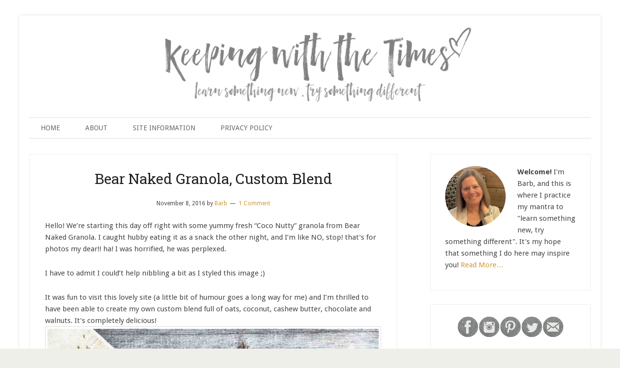

--- FILE ---
content_type: text/html; charset=UTF-8
request_url: https://www.keepingwiththetimes.com/tag/food-styling/
body_size: 11222
content:
<!DOCTYPE html>
<html lang="en-US">
<head >
<meta charset="UTF-8" />
<meta name="viewport" content="width=device-width, initial-scale=1" />
<meta name='robots' content='index, follow, max-image-preview:large, max-snippet:-1, max-video-preview:-1' />
	<style>img:is([sizes="auto" i], [sizes^="auto," i]) { contain-intrinsic-size: 3000px 1500px }</style>
	
	<!-- This site is optimized with the Yoast SEO plugin v26.2 - https://yoast.com/wordpress/plugins/seo/ -->
	<title>food styling Archives - Keeping With The Times</title>
	<link rel="canonical" href="https://www.keepingwiththetimes.com/tag/food-styling/" />
	<meta property="og:locale" content="en_US" />
	<meta property="og:type" content="article" />
	<meta property="og:title" content="food styling Archives - Keeping With The Times" />
	<meta property="og:url" content="https://www.keepingwiththetimes.com/tag/food-styling/" />
	<meta property="og:site_name" content="Keeping With The Times" />
	<meta name="twitter:card" content="summary_large_image" />
	<meta name="twitter:site" content="@KeepingUpBlog" />
	<script type="application/ld+json" class="yoast-schema-graph">{"@context":"https://schema.org","@graph":[{"@type":"CollectionPage","@id":"https://www.keepingwiththetimes.com/tag/food-styling/","url":"https://www.keepingwiththetimes.com/tag/food-styling/","name":"food styling Archives - Keeping With The Times","isPartOf":{"@id":"https://www.keepingwiththetimes.com/#website"},"primaryImageOfPage":{"@id":"https://www.keepingwiththetimes.com/tag/food-styling/#primaryimage"},"image":{"@id":"https://www.keepingwiththetimes.com/tag/food-styling/#primaryimage"},"thumbnailUrl":"https://www.keepingwiththetimes.com/wp-content/uploads/2016/11/bear-naked-granola.jpg","breadcrumb":{"@id":"https://www.keepingwiththetimes.com/tag/food-styling/#breadcrumb"},"inLanguage":"en-US"},{"@type":"ImageObject","inLanguage":"en-US","@id":"https://www.keepingwiththetimes.com/tag/food-styling/#primaryimage","url":"https://www.keepingwiththetimes.com/wp-content/uploads/2016/11/bear-naked-granola.jpg","contentUrl":"https://www.keepingwiththetimes.com/wp-content/uploads/2016/11/bear-naked-granola.jpg","width":1480,"height":680},{"@type":"BreadcrumbList","@id":"https://www.keepingwiththetimes.com/tag/food-styling/#breadcrumb","itemListElement":[{"@type":"ListItem","position":1,"name":"Home","item":"https://www.keepingwiththetimes.com/"},{"@type":"ListItem","position":2,"name":"food styling"}]},{"@type":"WebSite","@id":"https://www.keepingwiththetimes.com/#website","url":"https://www.keepingwiththetimes.com/","name":"Keeping With The Times","description":"living, learning, and keeping with the times","potentialAction":[{"@type":"SearchAction","target":{"@type":"EntryPoint","urlTemplate":"https://www.keepingwiththetimes.com/?s={search_term_string}"},"query-input":{"@type":"PropertyValueSpecification","valueRequired":true,"valueName":"search_term_string"}}],"inLanguage":"en-US"}]}</script>
	<!-- / Yoast SEO plugin. -->


<link rel='dns-prefetch' href='//fonts.googleapis.com' />
<link rel="alternate" type="application/rss+xml" title="Keeping With The Times &raquo; Feed" href="https://feeds.feedburner.com/blogspot/JxdoN" />
<link rel="alternate" type="application/rss+xml" title="Keeping With The Times &raquo; Comments Feed" href="https://www.keepingwiththetimes.com/comments/feed/" />
<link rel="alternate" type="application/rss+xml" title="Keeping With The Times &raquo; food styling Tag Feed" href="https://www.keepingwiththetimes.com/tag/food-styling/feed/" />
<script type="text/javascript">
/* <![CDATA[ */
window._wpemojiSettings = {"baseUrl":"https:\/\/s.w.org\/images\/core\/emoji\/16.0.1\/72x72\/","ext":".png","svgUrl":"https:\/\/s.w.org\/images\/core\/emoji\/16.0.1\/svg\/","svgExt":".svg","source":{"concatemoji":"https:\/\/www.keepingwiththetimes.com\/wp-includes\/js\/wp-emoji-release.min.js?ver=50e497402ab3089b57af6e7446e267cc"}};
/*! This file is auto-generated */
!function(s,n){var o,i,e;function c(e){try{var t={supportTests:e,timestamp:(new Date).valueOf()};sessionStorage.setItem(o,JSON.stringify(t))}catch(e){}}function p(e,t,n){e.clearRect(0,0,e.canvas.width,e.canvas.height),e.fillText(t,0,0);var t=new Uint32Array(e.getImageData(0,0,e.canvas.width,e.canvas.height).data),a=(e.clearRect(0,0,e.canvas.width,e.canvas.height),e.fillText(n,0,0),new Uint32Array(e.getImageData(0,0,e.canvas.width,e.canvas.height).data));return t.every(function(e,t){return e===a[t]})}function u(e,t){e.clearRect(0,0,e.canvas.width,e.canvas.height),e.fillText(t,0,0);for(var n=e.getImageData(16,16,1,1),a=0;a<n.data.length;a++)if(0!==n.data[a])return!1;return!0}function f(e,t,n,a){switch(t){case"flag":return n(e,"\ud83c\udff3\ufe0f\u200d\u26a7\ufe0f","\ud83c\udff3\ufe0f\u200b\u26a7\ufe0f")?!1:!n(e,"\ud83c\udde8\ud83c\uddf6","\ud83c\udde8\u200b\ud83c\uddf6")&&!n(e,"\ud83c\udff4\udb40\udc67\udb40\udc62\udb40\udc65\udb40\udc6e\udb40\udc67\udb40\udc7f","\ud83c\udff4\u200b\udb40\udc67\u200b\udb40\udc62\u200b\udb40\udc65\u200b\udb40\udc6e\u200b\udb40\udc67\u200b\udb40\udc7f");case"emoji":return!a(e,"\ud83e\udedf")}return!1}function g(e,t,n,a){var r="undefined"!=typeof WorkerGlobalScope&&self instanceof WorkerGlobalScope?new OffscreenCanvas(300,150):s.createElement("canvas"),o=r.getContext("2d",{willReadFrequently:!0}),i=(o.textBaseline="top",o.font="600 32px Arial",{});return e.forEach(function(e){i[e]=t(o,e,n,a)}),i}function t(e){var t=s.createElement("script");t.src=e,t.defer=!0,s.head.appendChild(t)}"undefined"!=typeof Promise&&(o="wpEmojiSettingsSupports",i=["flag","emoji"],n.supports={everything:!0,everythingExceptFlag:!0},e=new Promise(function(e){s.addEventListener("DOMContentLoaded",e,{once:!0})}),new Promise(function(t){var n=function(){try{var e=JSON.parse(sessionStorage.getItem(o));if("object"==typeof e&&"number"==typeof e.timestamp&&(new Date).valueOf()<e.timestamp+604800&&"object"==typeof e.supportTests)return e.supportTests}catch(e){}return null}();if(!n){if("undefined"!=typeof Worker&&"undefined"!=typeof OffscreenCanvas&&"undefined"!=typeof URL&&URL.createObjectURL&&"undefined"!=typeof Blob)try{var e="postMessage("+g.toString()+"("+[JSON.stringify(i),f.toString(),p.toString(),u.toString()].join(",")+"));",a=new Blob([e],{type:"text/javascript"}),r=new Worker(URL.createObjectURL(a),{name:"wpTestEmojiSupports"});return void(r.onmessage=function(e){c(n=e.data),r.terminate(),t(n)})}catch(e){}c(n=g(i,f,p,u))}t(n)}).then(function(e){for(var t in e)n.supports[t]=e[t],n.supports.everything=n.supports.everything&&n.supports[t],"flag"!==t&&(n.supports.everythingExceptFlag=n.supports.everythingExceptFlag&&n.supports[t]);n.supports.everythingExceptFlag=n.supports.everythingExceptFlag&&!n.supports.flag,n.DOMReady=!1,n.readyCallback=function(){n.DOMReady=!0}}).then(function(){return e}).then(function(){var e;n.supports.everything||(n.readyCallback(),(e=n.source||{}).concatemoji?t(e.concatemoji):e.wpemoji&&e.twemoji&&(t(e.twemoji),t(e.wpemoji)))}))}((window,document),window._wpemojiSettings);
/* ]]> */
</script>
<link rel='stylesheet' id='lifestyle-pro-theme-css' href='https://www.keepingwiththetimes.com/wp-content/themes/lifestyle-pro/style.css?ver=3.0.1' type='text/css' media='all' />
<style id='wp-emoji-styles-inline-css' type='text/css'>

	img.wp-smiley, img.emoji {
		display: inline !important;
		border: none !important;
		box-shadow: none !important;
		height: 1em !important;
		width: 1em !important;
		margin: 0 0.07em !important;
		vertical-align: -0.1em !important;
		background: none !important;
		padding: 0 !important;
	}
</style>
<link rel='stylesheet' id='wp-block-library-css' href='https://www.keepingwiththetimes.com/wp-includes/css/dist/block-library/style.min.css?ver=50e497402ab3089b57af6e7446e267cc' type='text/css' media='all' />
<style id='classic-theme-styles-inline-css' type='text/css'>
/*! This file is auto-generated */
.wp-block-button__link{color:#fff;background-color:#32373c;border-radius:9999px;box-shadow:none;text-decoration:none;padding:calc(.667em + 2px) calc(1.333em + 2px);font-size:1.125em}.wp-block-file__button{background:#32373c;color:#fff;text-decoration:none}
</style>
<style id='global-styles-inline-css' type='text/css'>
:root{--wp--preset--aspect-ratio--square: 1;--wp--preset--aspect-ratio--4-3: 4/3;--wp--preset--aspect-ratio--3-4: 3/4;--wp--preset--aspect-ratio--3-2: 3/2;--wp--preset--aspect-ratio--2-3: 2/3;--wp--preset--aspect-ratio--16-9: 16/9;--wp--preset--aspect-ratio--9-16: 9/16;--wp--preset--color--black: #000000;--wp--preset--color--cyan-bluish-gray: #abb8c3;--wp--preset--color--white: #ffffff;--wp--preset--color--pale-pink: #f78da7;--wp--preset--color--vivid-red: #cf2e2e;--wp--preset--color--luminous-vivid-orange: #ff6900;--wp--preset--color--luminous-vivid-amber: #fcb900;--wp--preset--color--light-green-cyan: #7bdcb5;--wp--preset--color--vivid-green-cyan: #00d084;--wp--preset--color--pale-cyan-blue: #8ed1fc;--wp--preset--color--vivid-cyan-blue: #0693e3;--wp--preset--color--vivid-purple: #9b51e0;--wp--preset--gradient--vivid-cyan-blue-to-vivid-purple: linear-gradient(135deg,rgba(6,147,227,1) 0%,rgb(155,81,224) 100%);--wp--preset--gradient--light-green-cyan-to-vivid-green-cyan: linear-gradient(135deg,rgb(122,220,180) 0%,rgb(0,208,130) 100%);--wp--preset--gradient--luminous-vivid-amber-to-luminous-vivid-orange: linear-gradient(135deg,rgba(252,185,0,1) 0%,rgba(255,105,0,1) 100%);--wp--preset--gradient--luminous-vivid-orange-to-vivid-red: linear-gradient(135deg,rgba(255,105,0,1) 0%,rgb(207,46,46) 100%);--wp--preset--gradient--very-light-gray-to-cyan-bluish-gray: linear-gradient(135deg,rgb(238,238,238) 0%,rgb(169,184,195) 100%);--wp--preset--gradient--cool-to-warm-spectrum: linear-gradient(135deg,rgb(74,234,220) 0%,rgb(151,120,209) 20%,rgb(207,42,186) 40%,rgb(238,44,130) 60%,rgb(251,105,98) 80%,rgb(254,248,76) 100%);--wp--preset--gradient--blush-light-purple: linear-gradient(135deg,rgb(255,206,236) 0%,rgb(152,150,240) 100%);--wp--preset--gradient--blush-bordeaux: linear-gradient(135deg,rgb(254,205,165) 0%,rgb(254,45,45) 50%,rgb(107,0,62) 100%);--wp--preset--gradient--luminous-dusk: linear-gradient(135deg,rgb(255,203,112) 0%,rgb(199,81,192) 50%,rgb(65,88,208) 100%);--wp--preset--gradient--pale-ocean: linear-gradient(135deg,rgb(255,245,203) 0%,rgb(182,227,212) 50%,rgb(51,167,181) 100%);--wp--preset--gradient--electric-grass: linear-gradient(135deg,rgb(202,248,128) 0%,rgb(113,206,126) 100%);--wp--preset--gradient--midnight: linear-gradient(135deg,rgb(2,3,129) 0%,rgb(40,116,252) 100%);--wp--preset--font-size--small: 13px;--wp--preset--font-size--medium: 20px;--wp--preset--font-size--large: 36px;--wp--preset--font-size--x-large: 42px;--wp--preset--spacing--20: 0.44rem;--wp--preset--spacing--30: 0.67rem;--wp--preset--spacing--40: 1rem;--wp--preset--spacing--50: 1.5rem;--wp--preset--spacing--60: 2.25rem;--wp--preset--spacing--70: 3.38rem;--wp--preset--spacing--80: 5.06rem;--wp--preset--shadow--natural: 6px 6px 9px rgba(0, 0, 0, 0.2);--wp--preset--shadow--deep: 12px 12px 50px rgba(0, 0, 0, 0.4);--wp--preset--shadow--sharp: 6px 6px 0px rgba(0, 0, 0, 0.2);--wp--preset--shadow--outlined: 6px 6px 0px -3px rgba(255, 255, 255, 1), 6px 6px rgba(0, 0, 0, 1);--wp--preset--shadow--crisp: 6px 6px 0px rgba(0, 0, 0, 1);}:where(.is-layout-flex){gap: 0.5em;}:where(.is-layout-grid){gap: 0.5em;}body .is-layout-flex{display: flex;}.is-layout-flex{flex-wrap: wrap;align-items: center;}.is-layout-flex > :is(*, div){margin: 0;}body .is-layout-grid{display: grid;}.is-layout-grid > :is(*, div){margin: 0;}:where(.wp-block-columns.is-layout-flex){gap: 2em;}:where(.wp-block-columns.is-layout-grid){gap: 2em;}:where(.wp-block-post-template.is-layout-flex){gap: 1.25em;}:where(.wp-block-post-template.is-layout-grid){gap: 1.25em;}.has-black-color{color: var(--wp--preset--color--black) !important;}.has-cyan-bluish-gray-color{color: var(--wp--preset--color--cyan-bluish-gray) !important;}.has-white-color{color: var(--wp--preset--color--white) !important;}.has-pale-pink-color{color: var(--wp--preset--color--pale-pink) !important;}.has-vivid-red-color{color: var(--wp--preset--color--vivid-red) !important;}.has-luminous-vivid-orange-color{color: var(--wp--preset--color--luminous-vivid-orange) !important;}.has-luminous-vivid-amber-color{color: var(--wp--preset--color--luminous-vivid-amber) !important;}.has-light-green-cyan-color{color: var(--wp--preset--color--light-green-cyan) !important;}.has-vivid-green-cyan-color{color: var(--wp--preset--color--vivid-green-cyan) !important;}.has-pale-cyan-blue-color{color: var(--wp--preset--color--pale-cyan-blue) !important;}.has-vivid-cyan-blue-color{color: var(--wp--preset--color--vivid-cyan-blue) !important;}.has-vivid-purple-color{color: var(--wp--preset--color--vivid-purple) !important;}.has-black-background-color{background-color: var(--wp--preset--color--black) !important;}.has-cyan-bluish-gray-background-color{background-color: var(--wp--preset--color--cyan-bluish-gray) !important;}.has-white-background-color{background-color: var(--wp--preset--color--white) !important;}.has-pale-pink-background-color{background-color: var(--wp--preset--color--pale-pink) !important;}.has-vivid-red-background-color{background-color: var(--wp--preset--color--vivid-red) !important;}.has-luminous-vivid-orange-background-color{background-color: var(--wp--preset--color--luminous-vivid-orange) !important;}.has-luminous-vivid-amber-background-color{background-color: var(--wp--preset--color--luminous-vivid-amber) !important;}.has-light-green-cyan-background-color{background-color: var(--wp--preset--color--light-green-cyan) !important;}.has-vivid-green-cyan-background-color{background-color: var(--wp--preset--color--vivid-green-cyan) !important;}.has-pale-cyan-blue-background-color{background-color: var(--wp--preset--color--pale-cyan-blue) !important;}.has-vivid-cyan-blue-background-color{background-color: var(--wp--preset--color--vivid-cyan-blue) !important;}.has-vivid-purple-background-color{background-color: var(--wp--preset--color--vivid-purple) !important;}.has-black-border-color{border-color: var(--wp--preset--color--black) !important;}.has-cyan-bluish-gray-border-color{border-color: var(--wp--preset--color--cyan-bluish-gray) !important;}.has-white-border-color{border-color: var(--wp--preset--color--white) !important;}.has-pale-pink-border-color{border-color: var(--wp--preset--color--pale-pink) !important;}.has-vivid-red-border-color{border-color: var(--wp--preset--color--vivid-red) !important;}.has-luminous-vivid-orange-border-color{border-color: var(--wp--preset--color--luminous-vivid-orange) !important;}.has-luminous-vivid-amber-border-color{border-color: var(--wp--preset--color--luminous-vivid-amber) !important;}.has-light-green-cyan-border-color{border-color: var(--wp--preset--color--light-green-cyan) !important;}.has-vivid-green-cyan-border-color{border-color: var(--wp--preset--color--vivid-green-cyan) !important;}.has-pale-cyan-blue-border-color{border-color: var(--wp--preset--color--pale-cyan-blue) !important;}.has-vivid-cyan-blue-border-color{border-color: var(--wp--preset--color--vivid-cyan-blue) !important;}.has-vivid-purple-border-color{border-color: var(--wp--preset--color--vivid-purple) !important;}.has-vivid-cyan-blue-to-vivid-purple-gradient-background{background: var(--wp--preset--gradient--vivid-cyan-blue-to-vivid-purple) !important;}.has-light-green-cyan-to-vivid-green-cyan-gradient-background{background: var(--wp--preset--gradient--light-green-cyan-to-vivid-green-cyan) !important;}.has-luminous-vivid-amber-to-luminous-vivid-orange-gradient-background{background: var(--wp--preset--gradient--luminous-vivid-amber-to-luminous-vivid-orange) !important;}.has-luminous-vivid-orange-to-vivid-red-gradient-background{background: var(--wp--preset--gradient--luminous-vivid-orange-to-vivid-red) !important;}.has-very-light-gray-to-cyan-bluish-gray-gradient-background{background: var(--wp--preset--gradient--very-light-gray-to-cyan-bluish-gray) !important;}.has-cool-to-warm-spectrum-gradient-background{background: var(--wp--preset--gradient--cool-to-warm-spectrum) !important;}.has-blush-light-purple-gradient-background{background: var(--wp--preset--gradient--blush-light-purple) !important;}.has-blush-bordeaux-gradient-background{background: var(--wp--preset--gradient--blush-bordeaux) !important;}.has-luminous-dusk-gradient-background{background: var(--wp--preset--gradient--luminous-dusk) !important;}.has-pale-ocean-gradient-background{background: var(--wp--preset--gradient--pale-ocean) !important;}.has-electric-grass-gradient-background{background: var(--wp--preset--gradient--electric-grass) !important;}.has-midnight-gradient-background{background: var(--wp--preset--gradient--midnight) !important;}.has-small-font-size{font-size: var(--wp--preset--font-size--small) !important;}.has-medium-font-size{font-size: var(--wp--preset--font-size--medium) !important;}.has-large-font-size{font-size: var(--wp--preset--font-size--large) !important;}.has-x-large-font-size{font-size: var(--wp--preset--font-size--x-large) !important;}
:where(.wp-block-post-template.is-layout-flex){gap: 1.25em;}:where(.wp-block-post-template.is-layout-grid){gap: 1.25em;}
:where(.wp-block-columns.is-layout-flex){gap: 2em;}:where(.wp-block-columns.is-layout-grid){gap: 2em;}
:root :where(.wp-block-pullquote){font-size: 1.5em;line-height: 1.6;}
</style>
<link rel='stylesheet' id='google-fonts-css' href='//fonts.googleapis.com/css?family=Droid+Sans%3A400%2C700%7CRoboto+Slab%3A400%2C300%2C700&#038;ver=3.0.1' type='text/css' media='all' />
<link rel="https://api.w.org/" href="https://www.keepingwiththetimes.com/wp-json/" /><link rel="alternate" title="JSON" type="application/json" href="https://www.keepingwiththetimes.com/wp-json/wp/v2/tags/425" /><link rel="EditURI" type="application/rsd+xml" title="RSD" href="https://www.keepingwiththetimes.com/xmlrpc.php?rsd" />

<link rel="icon" href="https://www.keepingwiththetimes.com/wp-content/themes/lifestyle-pro/images/favicon.ico" />
<link rel="pingback" href="https://www.keepingwiththetimes.com/xmlrpc.php" />
<script type="text/javascript">

  var _gaq = _gaq || [];
  _gaq.push(['_setAccount', 'UA-37704131-1']);
  _gaq.push(['_trackPageview']);

  (function() {
    var ga = document.createElement('script'); ga.type = 'text/javascript'; ga.async = true;
    ga.src = ('https:' == document.location.protocol ? 'https://ssl' : 'http://www') + '.google-analytics.com/ga.js';
    var s = document.getElementsByTagName('script')[0]; s.parentNode.insertBefore(ga, s);
  })();

</script>

<link href="//cdn-images.mailchimp.com/embedcode/slim-081711.css" rel="stylesheet" type="text/css">
<style type="text/css">
	#mc_embed_signup{background:#fff; clear:left; font:14px Helvetica,Arial,sans-serif; }
	/* Add your own MailChimp form style overrides in your site stylesheet or in this style block.
	   We recommend moving this block and the preceding CSS link to the HEAD of your HTML file. */
</style><style type="text/css" id="custom-background-css">
body.custom-background { background-image: url("https://www.keepingwiththetimes.com/wp-content/themes/lifestyle-pro/images/bg.png"); background-position: left top; background-size: auto; background-repeat: repeat; background-attachment: scroll; }
</style>
	<style type="text/css">
</style>
</head>
<body data-rsssl=1 class="archive tag tag-food-styling tag-425 custom-background wp-theme-genesis wp-child-theme-lifestyle-pro header-full-width content-sidebar genesis-breadcrumbs-hidden genesis-footer-widgets-hidden lifestyle-pro-grey"><div class="site-container"><header class="site-header"><div class="wrap"><div class="title-area"><p class="site-title"><a href="https://www.keepingwiththetimes.com/" title="Keeping With The Times"><img src="https://www.keepingwiththetimes.com/wp-content/themes/lifestyle-pro/images/logo.png" title="Keeping With The Times" alt="Keeping With The Times"/></a></p><p class="site-description">living, learning, and keeping with the times</p></div></div></header><nav class="nav-secondary" aria-label="Secondary"><div class="wrap"><ul id="menu-main-menu" class="menu genesis-nav-menu menu-secondary"><li id="menu-item-19" class="menu-item menu-item-type-custom menu-item-object-custom menu-item-home menu-item-19"><a href="https://www.keepingwiththetimes.com"><span >Home</span></a></li>
<li id="menu-item-3666" class="menu-item menu-item-type-post_type menu-item-object-page menu-item-3666"><a href="https://www.keepingwiththetimes.com/about-me/"><span >About</span></a></li>
<li id="menu-item-18449" class="menu-item menu-item-type-post_type menu-item-object-page menu-item-18449"><a href="https://www.keepingwiththetimes.com/site-information/"><span >Site Information</span></a></li>
<li id="menu-item-22494" class="menu-item menu-item-type-post_type menu-item-object-page menu-item-privacy-policy menu-item-22494"><a rel="privacy-policy" href="https://www.keepingwiththetimes.com/privacy-policy/"><span >Privacy Policy</span></a></li>
</ul></div></nav><div class="site-inner"><div class="content-sidebar-wrap"><main class="content"><article class="post-17932 post type-post status-publish format-standard has-post-thumbnail category-still-life category-work-with-me tag-bear-naked-granola tag-food-styling entry" aria-label="Bear Naked Granola, Custom Blend"><header class="entry-header"><h2 class="entry-title"><a class="entry-title-link" rel="bookmark" href="https://www.keepingwiththetimes.com/bear-naked-granola-custom-blend/">Bear Naked Granola, Custom Blend</a></h2>
<p class="entry-meta"><time class="entry-time">November 8, 2016</time> by <span class="entry-author"><a href="https://www.keepingwiththetimes.com/author/br00kbk/" class="entry-author-link" rel="author"><span class="entry-author-name">Barb</span></a></span> <span class="entry-comments-link"><a href="https://www.keepingwiththetimes.com/bear-naked-granola-custom-blend/#comments">1 Comment</a></span> </p></header><div class="entry-content"><p>Hello! We’re starting this day off right with some yummy fresh “Coco Nutty” granola from Bear Naked Granola. I caught hubby eating it as a snack the other night, and I’m like NO, stop! that’s for photos my dear!! ha! I was horrified, he was perplexed.</p>
<p>I have to admit I could’t help nibbling a bit as I styled this image ;)</p>
<p>It was fun to visit this lovely site (a little bit of humour goes a long way for me) and I&#8217;m thrilled to have been able to create my own custom blend full of oats, coconut, cashew butter, chocolate and walnuts. It&#8217;s completely delicious!<img decoding="async" class="alignleft size-full wp-image-17976" src="https://www.keepingwiththetimes.com/wp-content/uploads/2016/11/bear-naked-granola-2779.jpg" alt="Bear Naked Granola, Keeping With the Times, Barb Brookbank" width="1520" height="1900" srcset="https://www.keepingwiththetimes.com/wp-content/uploads/2016/11/bear-naked-granola-2779.jpg 1520w, https://www.keepingwiththetimes.com/wp-content/uploads/2016/11/bear-naked-granola-2779-240x300.jpg 240w, https://www.keepingwiththetimes.com/wp-content/uploads/2016/11/bear-naked-granola-2779-768x960.jpg 768w, https://www.keepingwiththetimes.com/wp-content/uploads/2016/11/bear-naked-granola-2779-819x1024.jpg 819w, https://www.keepingwiththetimes.com/wp-content/uploads/2016/11/bear-naked-granola-2779-760x950.jpg 760w" sizes="(max-width: 1520px) 100vw, 1520px" /></p>
<p>Same photo, flipped! So amazing how different it looks (or is it just me?)<br />
<img decoding="async" class="alignleft size-full wp-image-17974" src="https://www.keepingwiththetimes.com/wp-content/uploads/2016/11/bear-naked-granola-2779-2.jpg" alt="Bear Naked Granola, Keeping With the Times, Barb Brookbank" width="1520" height="1216" srcset="https://www.keepingwiththetimes.com/wp-content/uploads/2016/11/bear-naked-granola-2779-2.jpg 1520w, https://www.keepingwiththetimes.com/wp-content/uploads/2016/11/bear-naked-granola-2779-2-300x240.jpg 300w, https://www.keepingwiththetimes.com/wp-content/uploads/2016/11/bear-naked-granola-2779-2-768x614.jpg 768w, https://www.keepingwiththetimes.com/wp-content/uploads/2016/11/bear-naked-granola-2779-2-1024x819.jpg 1024w, https://www.keepingwiththetimes.com/wp-content/uploads/2016/11/bear-naked-granola-2779-2-760x608.jpg 760w" sizes="(max-width: 1520px) 100vw, 1520px" /></p>
<p>Truly delish!<img loading="lazy" decoding="async" class="alignleft size-full wp-image-17975" src="https://www.keepingwiththetimes.com/wp-content/uploads/2016/11/bear-naked-granola-2824.jpg" alt="Bear Naked Granola, Keeping With the Times, Barb BrookbankBear Naked Granola, Keeping With the Times, Barb Brookbank" width="1520" height="1520" srcset="https://www.keepingwiththetimes.com/wp-content/uploads/2016/11/bear-naked-granola-2824.jpg 1520w, https://www.keepingwiththetimes.com/wp-content/uploads/2016/11/bear-naked-granola-2824-150x150.jpg 150w, https://www.keepingwiththetimes.com/wp-content/uploads/2016/11/bear-naked-granola-2824-300x300.jpg 300w, https://www.keepingwiththetimes.com/wp-content/uploads/2016/11/bear-naked-granola-2824-768x768.jpg 768w, https://www.keepingwiththetimes.com/wp-content/uploads/2016/11/bear-naked-granola-2824-1024x1024.jpg 1024w, https://www.keepingwiththetimes.com/wp-content/uploads/2016/11/bear-naked-granola-2824-760x760.jpg 760w, https://www.keepingwiththetimes.com/wp-content/uploads/2016/11/bear-naked-granola-2824-120x120.jpg 120w" sizes="auto, (max-width: 1520px) 100vw, 1520px" /></p>
<p>It&#8217;s what&#8217;s for breakfast at #thestudioonline2016 @kimklassen</p>
<p><em>Disclosure: <a rel="nofollow" href="https://www.bearnakedcustom.com/BearNaked" target="_blank">Bear Naked Granola</a> generously offered to provide me with my own custom granola for this post, but all photos and opinions are my own, and I am truly very impressed with the quality and service from Bear Naked Granola. I wouldn’t say so if I wasn’t!!</em></p>
<p>Use the code READ066 to get 10% off your own custom order (US only)</p>
<p><img loading="lazy" decoding="async" class="alignleft size-full wp-image-17986" src="https://www.keepingwiththetimes.com/wp-content/uploads/2016/11/bear-naked-granola-1.jpg" alt="Bear Naked Granola, Keeping With the Times, Barb Brookbank" width="1520" height="1520" srcset="https://www.keepingwiththetimes.com/wp-content/uploads/2016/11/bear-naked-granola-1.jpg 1520w, https://www.keepingwiththetimes.com/wp-content/uploads/2016/11/bear-naked-granola-1-150x150.jpg 150w, https://www.keepingwiththetimes.com/wp-content/uploads/2016/11/bear-naked-granola-1-300x300.jpg 300w, https://www.keepingwiththetimes.com/wp-content/uploads/2016/11/bear-naked-granola-1-768x768.jpg 768w, https://www.keepingwiththetimes.com/wp-content/uploads/2016/11/bear-naked-granola-1-1024x1024.jpg 1024w, https://www.keepingwiththetimes.com/wp-content/uploads/2016/11/bear-naked-granola-1-760x760.jpg 760w, https://www.keepingwiththetimes.com/wp-content/uploads/2016/11/bear-naked-granola-1-120x120.jpg 120w" sizes="auto, (max-width: 1520px) 100vw, 1520px" /></p>
<p><a href="http://www.nablopomo.com" target="_blank">#NaBloPoMo</a></p>
</div><footer class="entry-footer"><p class="entry-meta"><span class="entry-categories">Filed Under: <a href="https://www.keepingwiththetimes.com/category/photography/artful-photography/still-life/" rel="category tag">Still Life</a>, <a href="https://www.keepingwiththetimes.com/category/work-with-me/" rel="category tag">WORK WITH ME</a></span> <span class="entry-tags">Tagged With: <a href="https://www.keepingwiththetimes.com/tag/bear-naked-granola/" rel="tag">bear naked granola</a>, <a href="https://www.keepingwiththetimes.com/tag/food-styling/" rel="tag">food styling</a></span></p></footer></article><article class="post-10241 post type-post status-publish format-standard has-post-thumbnail category-artful-photography tag-food-photography tag-food-styling tag-kim-klassen tag-lightroom entry" aria-label="February Food Styling Post"><header class="entry-header"><h2 class="entry-title"><a class="entry-title-link" rel="bookmark" href="https://www.keepingwiththetimes.com/february-food-styling-post/">February Food Styling Post</a></h2>
<p class="entry-meta"><time class="entry-time">February 7, 2015</time> by <span class="entry-author"><a href="https://www.keepingwiththetimes.com/author/br00kbk/" class="entry-author-link" rel="author"><span class="entry-author-name">Barb</span></a></span> <span class="entry-comments-link"><a href="https://www.keepingwiththetimes.com/february-food-styling-post/#comments">9 Comments</a></span> </p></header><div class="entry-content"><p>Good morning! Just popping in to share a couple images from my &#8220;Food Photography Meets Still Life Photography&#8221; post at <a href="http://kimklassen.com/chocolate-brownie-hearts/" target="_blank">Kim Klassen dot com</a>.</p>
<p><img loading="lazy" decoding="async" class="aligncenter size-barb-new wp-image-10245" src="https://www.keepingwiththetimes.com/wp-content/uploads/2015/02/Chocolat-Brownie-Hearts-760x760.jpg" alt="Chocolate Brownie Hearts, Keeping With the Times, Kim Klassen dot com, Food Styling Column" width="760" height="760" srcset="https://www.keepingwiththetimes.com/wp-content/uploads/2015/02/Chocolat-Brownie-Hearts-760x760.jpg 760w, https://www.keepingwiththetimes.com/wp-content/uploads/2015/02/Chocolat-Brownie-Hearts-150x150.jpg 150w, https://www.keepingwiththetimes.com/wp-content/uploads/2015/02/Chocolat-Brownie-Hearts-300x300.jpg 300w, https://www.keepingwiththetimes.com/wp-content/uploads/2015/02/Chocolat-Brownie-Hearts-1024x1024.jpg 1024w, https://www.keepingwiththetimes.com/wp-content/uploads/2015/02/Chocolat-Brownie-Hearts-120x120.jpg 120w, https://www.keepingwiththetimes.com/wp-content/uploads/2015/02/Chocolat-Brownie-Hearts.jpg 1520w" sizes="auto, (max-width: 760px) 100vw, 760px" /></p>
<p><img loading="lazy" decoding="async" class="aligncenter size-barb-new wp-image-10246" src="https://www.keepingwiththetimes.com/wp-content/uploads/2015/02/Chocolat-Brownie-Hearts2-760x760.jpg" alt="Chocolate Brownie Hearts, Keeping With the Times, Kim Klassen dot com, Food Styling Column" width="760" height="760" srcset="https://www.keepingwiththetimes.com/wp-content/uploads/2015/02/Chocolat-Brownie-Hearts2-760x760.jpg 760w, https://www.keepingwiththetimes.com/wp-content/uploads/2015/02/Chocolat-Brownie-Hearts2-150x150.jpg 150w, https://www.keepingwiththetimes.com/wp-content/uploads/2015/02/Chocolat-Brownie-Hearts2-300x300.jpg 300w, https://www.keepingwiththetimes.com/wp-content/uploads/2015/02/Chocolat-Brownie-Hearts2-1024x1024.jpg 1024w, https://www.keepingwiththetimes.com/wp-content/uploads/2015/02/Chocolat-Brownie-Hearts2-120x120.jpg 120w, https://www.keepingwiththetimes.com/wp-content/uploads/2015/02/Chocolat-Brownie-Hearts2.jpg 1520w" sizes="auto, (max-width: 760px) 100vw, 760px" /></p>
<p>If you want to know how I set the scene and processed the images, pop over to Kim&#8217;s site and have a peek.</p>
<p>If you want the recipe check it out <a href="https://www.keepingwiththetimes.com/2015/01/linzer-cookies-valentines.html" target="_blank">here</a> (total yumminess)!</p>
</div><footer class="entry-footer"><p class="entry-meta"><span class="entry-categories">Filed Under: <a href="https://www.keepingwiththetimes.com/category/photography/artful-photography/" rel="category tag">Artful Photography</a></span> <span class="entry-tags">Tagged With: <a href="https://www.keepingwiththetimes.com/tag/food-photography/" rel="tag">food photography</a>, <a href="https://www.keepingwiththetimes.com/tag/food-styling/" rel="tag">food styling</a>, <a href="https://www.keepingwiththetimes.com/tag/kim-klassen/" rel="tag">kim klassen</a>, <a href="https://www.keepingwiththetimes.com/tag/lightroom/" rel="tag">lightroom</a></span></p></footer></article><article class="post-10172 post type-post status-publish format-standard category-artful-photography tag-food-styling tag-kim-klassen tag-lightroom entry" aria-label="The Studio: Veggies"><header class="entry-header"><h2 class="entry-title"><a class="entry-title-link" rel="bookmark" href="https://www.keepingwiththetimes.com/studio-veggies/">The Studio: Veggies</a></h2>
<p class="entry-meta"><time class="entry-time">January 30, 2015</time> by <span class="entry-author"><a href="https://www.keepingwiththetimes.com/author/br00kbk/" class="entry-author-link" rel="author"><span class="entry-author-name">Barb</span></a></span> <span class="entry-comments-link"><a href="https://www.keepingwiththetimes.com/studio-veggies/#comments">13 Comments</a></span> </p></header><div class="entry-content"><p>Our assignment at the moment in the Studio|Online is to shoot fruit or veggies.</p>
<p>It just so happens I&#8217;m surrounded by both (gotta love that)!</p>
<p>On Thursday, we went downtown to the little farmers market and I found some freshly picked treasures. Those little white ones in the upper left corner are turnips! Yes, they are &#8230; I tasted them. I love how they&#8217;re the same size as the &#8220;Easter Egg&#8221; radishes, and the tiny beetroots.<br />
<img loading="lazy" decoding="async" class="aligncenter size-barb-new wp-image-10178" src="https://www.keepingwiththetimes.com/wp-content/uploads/2015/01/The-Studio-Veggies-5-760x507.jpg" alt="The Studio|Online, Veggies, Keeping With the Times" width="760" height="507" srcset="https://www.keepingwiththetimes.com/wp-content/uploads/2015/01/The-Studio-Veggies-5-760x507.jpg 760w, https://www.keepingwiththetimes.com/wp-content/uploads/2015/01/The-Studio-Veggies-5-300x200.jpg 300w, https://www.keepingwiththetimes.com/wp-content/uploads/2015/01/The-Studio-Veggies-5-1024x682.jpg 1024w, https://www.keepingwiththetimes.com/wp-content/uploads/2015/01/The-Studio-Veggies-5.jpg 1520w" sizes="auto, (max-width: 760px) 100vw, 760px" /></p>
<p>I edited the photos in LR and then ran the kk_dreamlike preset, adjusting to bring back details in the whites &#8230; altho some still look a bit blown out. However, I still like the effect.</p>
<p><img loading="lazy" decoding="async" class="aligncenter size-barb-new wp-image-10176" src="https://www.keepingwiththetimes.com/wp-content/uploads/2015/01/The-Studio-Veggies-4-760x500.jpg" alt="The Studio|Online, Veggies, Keeping With the Times" width="760" height="500" srcset="https://www.keepingwiththetimes.com/wp-content/uploads/2015/01/The-Studio-Veggies-4-760x500.jpg 760w, https://www.keepingwiththetimes.com/wp-content/uploads/2015/01/The-Studio-Veggies-4-300x197.jpg 300w, https://www.keepingwiththetimes.com/wp-content/uploads/2015/01/The-Studio-Veggies-4-1024x674.jpg 1024w, https://www.keepingwiththetimes.com/wp-content/uploads/2015/01/The-Studio-Veggies-4.jpg 1520w" sizes="auto, (max-width: 760px) 100vw, 760px" /></p>
<p>So &#8230; get a load of the great cutting board with the old knife! &#8230; my newest prop finds, costing me less than $4.00 total. I&#8217;m going to have to take them home with me when we leave Sunny Arizona &#8230;</p>
<p><img loading="lazy" decoding="async" class="aligncenter size-barb-new wp-image-10173" src="https://www.keepingwiththetimes.com/wp-content/uploads/2015/01/The-Studio-Veggies-1-760x500.jpg" alt="The Studio|Online, Veggies, Keeping With the Times" width="760" height="500" srcset="https://www.keepingwiththetimes.com/wp-content/uploads/2015/01/The-Studio-Veggies-1-760x500.jpg 760w, https://www.keepingwiththetimes.com/wp-content/uploads/2015/01/The-Studio-Veggies-1-300x197.jpg 300w, https://www.keepingwiththetimes.com/wp-content/uploads/2015/01/The-Studio-Veggies-1-1024x674.jpg 1024w, https://www.keepingwiththetimes.com/wp-content/uploads/2015/01/The-Studio-Veggies-1.jpg 1520w" sizes="auto, (max-width: 760px) 100vw, 760px" /></p>
<p><img loading="lazy" decoding="async" class="aligncenter size-barb-new wp-image-10175" src="https://www.keepingwiththetimes.com/wp-content/uploads/2015/01/The-Studio-Veggies-3-760x500.jpg" alt="The Studio|Online, Veggies, Keeping With the Times" width="760" height="500" srcset="https://www.keepingwiththetimes.com/wp-content/uploads/2015/01/The-Studio-Veggies-3-760x500.jpg 760w, https://www.keepingwiththetimes.com/wp-content/uploads/2015/01/The-Studio-Veggies-3-300x197.jpg 300w, https://www.keepingwiththetimes.com/wp-content/uploads/2015/01/The-Studio-Veggies-3-1024x674.jpg 1024w, https://www.keepingwiththetimes.com/wp-content/uploads/2015/01/The-Studio-Veggies-3.jpg 1520w" sizes="auto, (max-width: 760px) 100vw, 760px" /></p>
<p>&#8230; oh yeah &#8230; what happened to Sunny Arizona? &#8230; full on rain for 24 hours now &#8230; I do love rain and can appreciate all the good it brings, but &#8230; I need some heat!! &#8230; please?</p>
<p>Linking up to The Studio|Online.</p>
<p>(<em>I&#8217;m not even going to mention there&#8217;s a snowfall warning in effect where I come from &#8230; oops I just did.)</em></p>
</div><footer class="entry-footer"><p class="entry-meta"><span class="entry-categories">Filed Under: <a href="https://www.keepingwiththetimes.com/category/photography/artful-photography/" rel="category tag">Artful Photography</a></span> <span class="entry-tags">Tagged With: <a href="https://www.keepingwiththetimes.com/tag/food-styling/" rel="tag">food styling</a>, <a href="https://www.keepingwiththetimes.com/tag/kim-klassen/" rel="tag">kim klassen</a>, <a href="https://www.keepingwiththetimes.com/tag/lightroom/" rel="tag">lightroom</a></span></p></footer></article></main><aside class="sidebar sidebar-primary widget-area" role="complementary" aria-label="Primary Sidebar"><section id="user-profile-2" class="widget user-profile"><div class="widget-wrap"><p><span class="alignleft"><img alt='' src='https://secure.gravatar.com/avatar/5550461a4686f4b9bcfab5688d79cde9e9ac147729b34b20da639726e353878c?s=125&#038;r=g' srcset='https://secure.gravatar.com/avatar/5550461a4686f4b9bcfab5688d79cde9e9ac147729b34b20da639726e353878c?s=250&#038;r=g 2x' class='avatar avatar-125 photo' height='125' width='125' loading='lazy' decoding='async'/></span><strong>Welcome!</strong> I'm Barb, and this is where I practice my mantra to "learn something new, try something different". It's my hope that something I do here may inspire you! <a class="pagelink" href="https://www.keepingwiththetimes.com/about-me/">Read More…</a></p>
</div></section>
<section id="custom_html-2" class="widget_text widget widget_custom_html"><div class="widget_text widget-wrap"><div class="textwidget custom-html-widget"><center><a href="https://www.facebook.com/pages/Keeping-With-The-Times/157570577759583" target="_blank"><img src="https://www.keepingwiththetimes.com/buttonsforblog/44x44%20fb.png" /></a><a href="https://instagram.com/keepingwiththetimes" target="_blank"><img src="https://www.keepingwiththetimes.com/buttonsforblog/44x44%20instagram.png" /></a><a href="http://pinterest.com/barbtimes/" target="_blank"><img src="https://www.keepingwiththetimes.com/buttonsforblog/44x44%20pinterest.png" /></a><a href="https://twitter.com/KeepingUpBlog" target="_blank"><img src="https://www.keepingwiththetimes.com/buttonsforblog/44x44%20twitter.png" /></a><a href="mailto:barb@keepingwiththetimes.com" target="_blank"><img src="https://www.keepingwiththetimes.com/buttonsforblog/44x44%20email.png" /></a></center></div></div></section>
<section id="search-3" class="widget widget_search"><div class="widget-wrap"><form class="search-form" method="get" action="https://www.keepingwiththetimes.com/" role="search"><input class="search-form-input" type="search" name="s" id="searchform-1" placeholder="Search this website"><input class="search-form-submit" type="submit" value="Search"><meta content="https://www.keepingwiththetimes.com/?s={s}"></form></div></section>
<section id="custom_html-3" class="widget_text widget widget_custom_html"><div class="widget_text widget-wrap"><div class="textwidget custom-html-widget"><script async src="//pagead2.googlesyndication.com/pagead/js/adsbygoogle.js"></script>
<!-- Sidebar Ad 300x250 Medium Rectangle -->
<ins class="adsbygoogle"
     style="display:inline-block;width:300px;height:250px;"
     data-ad-client="ca-pub-5153006096318967"
     data-ad-slot="7129799930"></ins>
<script>
(adsbygoogle = window.adsbygoogle || []).push({});
</script></div></div></section>
<section id="categories-2" class="widget widget_categories"><div class="widget-wrap"><h4 class="widget-title widgettitle">Categories</h4>
<form action="https://www.keepingwiththetimes.com" method="get"><label class="screen-reader-text" for="cat">Categories</label><select  name='cat' id='cat' class='postform'>
	<option value='-1'>Select Category</option>
	<option class="level-0" value="309">BLOGGING BITS AND BYTES</option>
	<option class="level-0" value="860">BOOK REVIEWS</option>
	<option class="level-0" value="239">DIY AND CRAFTS</option>
	<option class="level-0" value="799">FIVE THINGS FRIDAY</option>
	<option class="level-0" value="582">FLORAL DESIGN</option>
	<option class="level-0" value="220">FOOD</option>
	<option class="level-1" value="292">&nbsp;&nbsp;&nbsp;Appetizers</option>
	<option class="level-1" value="699">&nbsp;&nbsp;&nbsp;Baking</option>
	<option class="level-2" value="713">&nbsp;&nbsp;&nbsp;&nbsp;&nbsp;&nbsp;Breads</option>
	<option class="level-2" value="702">&nbsp;&nbsp;&nbsp;&nbsp;&nbsp;&nbsp;Cakes</option>
	<option class="level-2" value="255">&nbsp;&nbsp;&nbsp;&nbsp;&nbsp;&nbsp;Cookies</option>
	<option class="level-2" value="701">&nbsp;&nbsp;&nbsp;&nbsp;&nbsp;&nbsp;Loaves</option>
	<option class="level-2" value="700">&nbsp;&nbsp;&nbsp;&nbsp;&nbsp;&nbsp;Muffins</option>
	<option class="level-2" value="711">&nbsp;&nbsp;&nbsp;&nbsp;&nbsp;&nbsp;Pies</option>
	<option class="level-2" value="714">&nbsp;&nbsp;&nbsp;&nbsp;&nbsp;&nbsp;Puddings</option>
	<option class="level-2" value="710">&nbsp;&nbsp;&nbsp;&nbsp;&nbsp;&nbsp;Slices</option>
	<option class="level-1" value="670">&nbsp;&nbsp;&nbsp;Beverages</option>
	<option class="level-1" value="646">&nbsp;&nbsp;&nbsp;Cooking for Two</option>
	<option class="level-1" value="834">&nbsp;&nbsp;&nbsp;Cooking With Herbs</option>
	<option class="level-1" value="849">&nbsp;&nbsp;&nbsp;Desserts</option>
	<option class="level-1" value="263">&nbsp;&nbsp;&nbsp;Main Course</option>
	<option class="level-1" value="306">&nbsp;&nbsp;&nbsp;Preserves</option>
	<option class="level-1" value="285">&nbsp;&nbsp;&nbsp;Salads</option>
	<option class="level-1" value="718">&nbsp;&nbsp;&nbsp;Side Dishes</option>
	<option class="level-1" value="322">&nbsp;&nbsp;&nbsp;Snacks</option>
	<option class="level-1" value="284">&nbsp;&nbsp;&nbsp;Soups</option>
	<option class="level-0" value="456">GARDENING</option>
	<option class="level-1" value="839">&nbsp;&nbsp;&nbsp;Perennials</option>
	<option class="level-1" value="841">&nbsp;&nbsp;&nbsp;What&#8217;s Up?</option>
	<option class="level-0" value="226">HOME DECOR</option>
	<option class="level-0" value="248">LIFE</option>
	<option class="level-0" value="740">LIFESTYLE</option>
	<option class="level-0" value="856">MICROBLOGGING</option>
	<option class="level-0" value="252">PHOTOGRAPHY</option>
	<option class="level-1" value="228">&nbsp;&nbsp;&nbsp;Artful Photography</option>
	<option class="level-2" value="654">&nbsp;&nbsp;&nbsp;&nbsp;&nbsp;&nbsp;Artist Interview</option>
	<option class="level-2" value="752">&nbsp;&nbsp;&nbsp;&nbsp;&nbsp;&nbsp;Phone Photography</option>
	<option class="level-2" value="730">&nbsp;&nbsp;&nbsp;&nbsp;&nbsp;&nbsp;Scrapbook</option>
	<option class="level-2" value="315">&nbsp;&nbsp;&nbsp;&nbsp;&nbsp;&nbsp;Still Life</option>
	<option class="level-2" value="229">&nbsp;&nbsp;&nbsp;&nbsp;&nbsp;&nbsp;Texture</option>
	<option class="level-1" value="726">&nbsp;&nbsp;&nbsp;Landscape Photography</option>
	<option class="level-2" value="314">&nbsp;&nbsp;&nbsp;&nbsp;&nbsp;&nbsp;Autumn</option>
	<option class="level-2" value="631">&nbsp;&nbsp;&nbsp;&nbsp;&nbsp;&nbsp;Winter</option>
	<option class="level-1" value="721">&nbsp;&nbsp;&nbsp;Photography Equipment</option>
	<option class="level-1" value="657">&nbsp;&nbsp;&nbsp;Photography Resources</option>
	<option class="level-0" value="459">SUNDAY SUNDRIES</option>
	<option class="level-0" value="727">THIS &#8216;N THAT</option>
	<option class="level-0" value="454">TRAVEL</option>
	<option class="level-0" value="1">UNCATEGORIZED</option>
	<option class="level-0" value="452">WORK WITH ME</option>
</select>
</form><script type="text/javascript">
/* <![CDATA[ */

(function() {
	var dropdown = document.getElementById( "cat" );
	function onCatChange() {
		if ( dropdown.options[ dropdown.selectedIndex ].value > 0 ) {
			dropdown.parentNode.submit();
		}
	}
	dropdown.onchange = onCatChange;
})();

/* ]]> */
</script>
</div></section>
<section id="archives-4" class="widget widget_archive"><div class="widget-wrap"><h4 class="widget-title widgettitle">Archives</h4>
		<label class="screen-reader-text" for="archives-dropdown-4">Archives</label>
		<select id="archives-dropdown-4" name="archive-dropdown">
			
			<option value="">Select Month</option>
				<option value='https://www.keepingwiththetimes.com/2018/06/'> June 2018 &nbsp;(1)</option>
	<option value='https://www.keepingwiththetimes.com/2018/04/'> April 2018 &nbsp;(1)</option>
	<option value='https://www.keepingwiththetimes.com/2018/03/'> March 2018 &nbsp;(2)</option>
	<option value='https://www.keepingwiththetimes.com/2017/12/'> December 2017 &nbsp;(1)</option>
	<option value='https://www.keepingwiththetimes.com/2017/11/'> November 2017 &nbsp;(1)</option>
	<option value='https://www.keepingwiththetimes.com/2017/10/'> October 2017 &nbsp;(2)</option>
	<option value='https://www.keepingwiththetimes.com/2017/09/'> September 2017 &nbsp;(5)</option>
	<option value='https://www.keepingwiththetimes.com/2017/08/'> August 2017 &nbsp;(5)</option>
	<option value='https://www.keepingwiththetimes.com/2017/07/'> July 2017 &nbsp;(1)</option>
	<option value='https://www.keepingwiththetimes.com/2017/05/'> May 2017 &nbsp;(11)</option>
	<option value='https://www.keepingwiththetimes.com/2017/04/'> April 2017 &nbsp;(8)</option>
	<option value='https://www.keepingwiththetimes.com/2017/03/'> March 2017 &nbsp;(8)</option>
	<option value='https://www.keepingwiththetimes.com/2017/02/'> February 2017 &nbsp;(7)</option>
	<option value='https://www.keepingwiththetimes.com/2017/01/'> January 2017 &nbsp;(10)</option>
	<option value='https://www.keepingwiththetimes.com/2016/12/'> December 2016 &nbsp;(13)</option>
	<option value='https://www.keepingwiththetimes.com/2016/11/'> November 2016 &nbsp;(30)</option>
	<option value='https://www.keepingwiththetimes.com/2016/10/'> October 2016 &nbsp;(5)</option>
	<option value='https://www.keepingwiththetimes.com/2016/09/'> September 2016 &nbsp;(6)</option>
	<option value='https://www.keepingwiththetimes.com/2016/08/'> August 2016 &nbsp;(11)</option>
	<option value='https://www.keepingwiththetimes.com/2016/07/'> July 2016 &nbsp;(11)</option>
	<option value='https://www.keepingwiththetimes.com/2016/06/'> June 2016 &nbsp;(6)</option>
	<option value='https://www.keepingwiththetimes.com/2016/05/'> May 2016 &nbsp;(8)</option>
	<option value='https://www.keepingwiththetimes.com/2016/04/'> April 2016 &nbsp;(11)</option>
	<option value='https://www.keepingwiththetimes.com/2016/03/'> March 2016 &nbsp;(8)</option>
	<option value='https://www.keepingwiththetimes.com/2016/02/'> February 2016 &nbsp;(18)</option>
	<option value='https://www.keepingwiththetimes.com/2016/01/'> January 2016 &nbsp;(11)</option>
	<option value='https://www.keepingwiththetimes.com/2015/12/'> December 2015 &nbsp;(9)</option>
	<option value='https://www.keepingwiththetimes.com/2015/11/'> November 2015 &nbsp;(30)</option>
	<option value='https://www.keepingwiththetimes.com/2015/10/'> October 2015 &nbsp;(12)</option>
	<option value='https://www.keepingwiththetimes.com/2015/09/'> September 2015 &nbsp;(14)</option>
	<option value='https://www.keepingwiththetimes.com/2015/08/'> August 2015 &nbsp;(13)</option>
	<option value='https://www.keepingwiththetimes.com/2015/07/'> July 2015 &nbsp;(11)</option>
	<option value='https://www.keepingwiththetimes.com/2015/06/'> June 2015 &nbsp;(16)</option>
	<option value='https://www.keepingwiththetimes.com/2015/05/'> May 2015 &nbsp;(9)</option>
	<option value='https://www.keepingwiththetimes.com/2015/04/'> April 2015 &nbsp;(12)</option>
	<option value='https://www.keepingwiththetimes.com/2015/03/'> March 2015 &nbsp;(14)</option>
	<option value='https://www.keepingwiththetimes.com/2015/02/'> February 2015 &nbsp;(13)</option>
	<option value='https://www.keepingwiththetimes.com/2015/01/'> January 2015 &nbsp;(15)</option>
	<option value='https://www.keepingwiththetimes.com/2014/12/'> December 2014 &nbsp;(9)</option>
	<option value='https://www.keepingwiththetimes.com/2014/11/'> November 2014 &nbsp;(9)</option>
	<option value='https://www.keepingwiththetimes.com/2014/10/'> October 2014 &nbsp;(15)</option>
	<option value='https://www.keepingwiththetimes.com/2014/09/'> September 2014 &nbsp;(25)</option>
	<option value='https://www.keepingwiththetimes.com/2014/08/'> August 2014 &nbsp;(14)</option>
	<option value='https://www.keepingwiththetimes.com/2014/07/'> July 2014 &nbsp;(15)</option>
	<option value='https://www.keepingwiththetimes.com/2014/06/'> June 2014 &nbsp;(14)</option>
	<option value='https://www.keepingwiththetimes.com/2014/05/'> May 2014 &nbsp;(14)</option>
	<option value='https://www.keepingwiththetimes.com/2014/04/'> April 2014 &nbsp;(15)</option>
	<option value='https://www.keepingwiththetimes.com/2014/03/'> March 2014 &nbsp;(13)</option>
	<option value='https://www.keepingwiththetimes.com/2014/02/'> February 2014 &nbsp;(12)</option>
	<option value='https://www.keepingwiththetimes.com/2014/01/'> January 2014 &nbsp;(12)</option>
	<option value='https://www.keepingwiththetimes.com/2013/12/'> December 2013 &nbsp;(14)</option>
	<option value='https://www.keepingwiththetimes.com/2013/11/'> November 2013 &nbsp;(14)</option>
	<option value='https://www.keepingwiththetimes.com/2013/10/'> October 2013 &nbsp;(14)</option>
	<option value='https://www.keepingwiththetimes.com/2013/09/'> September 2013 &nbsp;(14)</option>
	<option value='https://www.keepingwiththetimes.com/2013/08/'> August 2013 &nbsp;(13)</option>
	<option value='https://www.keepingwiththetimes.com/2013/07/'> July 2013 &nbsp;(17)</option>
	<option value='https://www.keepingwiththetimes.com/2013/06/'> June 2013 &nbsp;(20)</option>
	<option value='https://www.keepingwiththetimes.com/2013/05/'> May 2013 &nbsp;(9)</option>
	<option value='https://www.keepingwiththetimes.com/2013/04/'> April 2013 &nbsp;(14)</option>
	<option value='https://www.keepingwiththetimes.com/2013/03/'> March 2013 &nbsp;(12)</option>
	<option value='https://www.keepingwiththetimes.com/2013/02/'> February 2013 &nbsp;(7)</option>
	<option value='https://www.keepingwiththetimes.com/2013/01/'> January 2013 &nbsp;(14)</option>
	<option value='https://www.keepingwiththetimes.com/2012/12/'> December 2012 &nbsp;(12)</option>
	<option value='https://www.keepingwiththetimes.com/2012/11/'> November 2012 &nbsp;(13)</option>
	<option value='https://www.keepingwiththetimes.com/2012/10/'> October 2012 &nbsp;(8)</option>
	<option value='https://www.keepingwiththetimes.com/2012/09/'> September 2012 &nbsp;(10)</option>
	<option value='https://www.keepingwiththetimes.com/2012/08/'> August 2012 &nbsp;(13)</option>
	<option value='https://www.keepingwiththetimes.com/2012/07/'> July 2012 &nbsp;(14)</option>
	<option value='https://www.keepingwiththetimes.com/2012/06/'> June 2012 &nbsp;(13)</option>
	<option value='https://www.keepingwiththetimes.com/2012/05/'> May 2012 &nbsp;(13)</option>
	<option value='https://www.keepingwiththetimes.com/2012/04/'> April 2012 &nbsp;(11)</option>
	<option value='https://www.keepingwiththetimes.com/2012/03/'> March 2012 &nbsp;(12)</option>
	<option value='https://www.keepingwiththetimes.com/2012/02/'> February 2012 &nbsp;(9)</option>
	<option value='https://www.keepingwiththetimes.com/2012/01/'> January 2012 &nbsp;(6)</option>
	<option value='https://www.keepingwiththetimes.com/2011/12/'> December 2011 &nbsp;(16)</option>
	<option value='https://www.keepingwiththetimes.com/2011/11/'> November 2011 &nbsp;(22)</option>
	<option value='https://www.keepingwiththetimes.com/2011/10/'> October 2011 &nbsp;(15)</option>
	<option value='https://www.keepingwiththetimes.com/2011/09/'> September 2011 &nbsp;(25)</option>
	<option value='https://www.keepingwiththetimes.com/2011/08/'> August 2011 &nbsp;(23)</option>
	<option value='https://www.keepingwiththetimes.com/2011/07/'> July 2011 &nbsp;(26)</option>
	<option value='https://www.keepingwiththetimes.com/2011/06/'> June 2011 &nbsp;(36)</option>
	<option value='https://www.keepingwiththetimes.com/2011/05/'> May 2011 &nbsp;(26)</option>
	<option value='https://www.keepingwiththetimes.com/2011/04/'> April 2011 &nbsp;(28)</option>
	<option value='https://www.keepingwiththetimes.com/2011/03/'> March 2011 &nbsp;(23)</option>
	<option value='https://www.keepingwiththetimes.com/2011/02/'> February 2011 &nbsp;(15)</option>
	<option value='https://www.keepingwiththetimes.com/2011/01/'> January 2011 &nbsp;(13)</option>
	<option value='https://www.keepingwiththetimes.com/2010/12/'> December 2010 &nbsp;(17)</option>

		</select>

			<script type="text/javascript">
/* <![CDATA[ */

(function() {
	var dropdown = document.getElementById( "archives-dropdown-4" );
	function onSelectChange() {
		if ( dropdown.options[ dropdown.selectedIndex ].value !== '' ) {
			document.location.href = this.options[ this.selectedIndex ].value;
		}
	}
	dropdown.onchange = onSelectChange;
})();

/* ]]> */
</script>
</div></section>
</aside></div></div><footer class="site-footer"><div class="wrap"><p>Copyright 2020 * Keeping with the Times * All rights reserved.</p></div></footer></div><script type="speculationrules">
{"prefetch":[{"source":"document","where":{"and":[{"href_matches":"\/*"},{"not":{"href_matches":["\/wp-*.php","\/wp-admin\/*","\/wp-content\/uploads\/*","\/wp-content\/*","\/wp-content\/plugins\/*","\/wp-content\/themes\/lifestyle-pro\/*","\/wp-content\/themes\/genesis\/*","\/*\\?(.+)"]}},{"not":{"selector_matches":"a[rel~=\"nofollow\"]"}},{"not":{"selector_matches":".no-prefetch, .no-prefetch a"}}]},"eagerness":"conservative"}]}
</script>
</body></html>


--- FILE ---
content_type: text/html; charset=utf-8
request_url: https://www.google.com/recaptcha/api2/aframe
body_size: 267
content:
<!DOCTYPE HTML><html><head><meta http-equiv="content-type" content="text/html; charset=UTF-8"></head><body><script nonce="2T75dp8LUvDR8FsgdWa-GA">/** Anti-fraud and anti-abuse applications only. See google.com/recaptcha */ try{var clients={'sodar':'https://pagead2.googlesyndication.com/pagead/sodar?'};window.addEventListener("message",function(a){try{if(a.source===window.parent){var b=JSON.parse(a.data);var c=clients[b['id']];if(c){var d=document.createElement('img');d.src=c+b['params']+'&rc='+(localStorage.getItem("rc::a")?sessionStorage.getItem("rc::b"):"");window.document.body.appendChild(d);sessionStorage.setItem("rc::e",parseInt(sessionStorage.getItem("rc::e")||0)+1);localStorage.setItem("rc::h",'1762287254290');}}}catch(b){}});window.parent.postMessage("_grecaptcha_ready", "*");}catch(b){}</script></body></html>